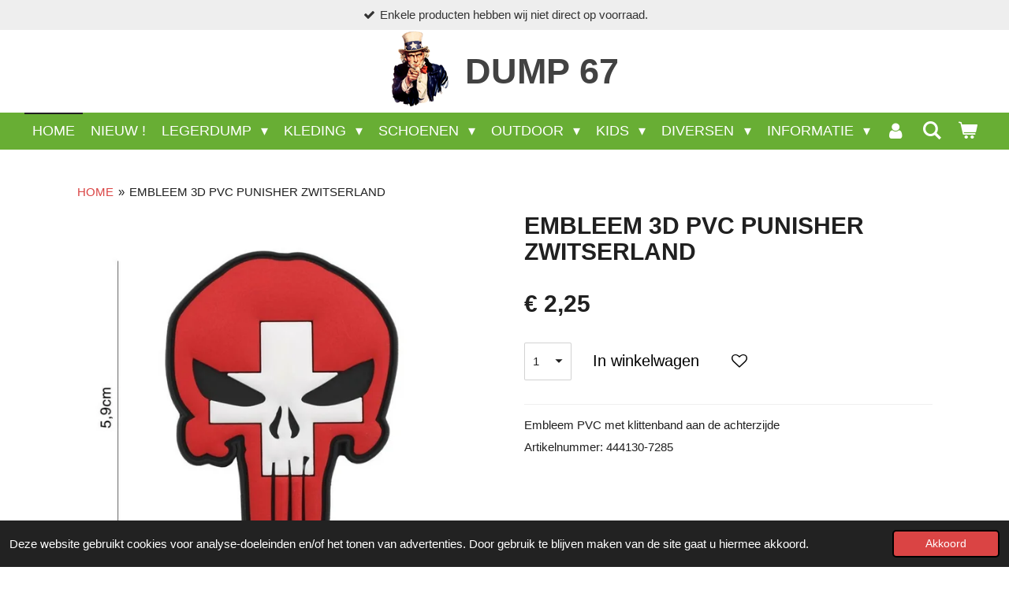

--- FILE ---
content_type: text/html; charset=UTF-8
request_url: https://www.dump67.nl/product/3427283/embleem-3d-pvc-punisher-zwitserland
body_size: 13525
content:
<!DOCTYPE html>
<html lang="nl">
    <head>
        <meta http-equiv="Content-Type" content="text/html; charset=utf-8">
        <meta name="viewport" content="width=device-width, initial-scale=1.0, maximum-scale=5.0">
        <meta http-equiv="X-UA-Compatible" content="IE=edge">
        <link rel="canonical" href="https://www.dump67.nl/product/3427283/embleem-3d-pvc-punisher-zwitserland">
        <meta property="og:title" content="EMBLEEM 3D PVC PUNISHER ZWITSERLAND | Dump 67">
        <meta property="og:url" content="https://www.dump67.nl/product/3427283/embleem-3d-pvc-punisher-zwitserland">
        <base href="https://www.dump67.nl/">
        <meta name="description" property="og:description" content="Embleem PVC met klittenband aan de achterzijde
Artikelnummer: 444130-7285">
                <script nonce="2a81b2dc8c74006c624ba80e2fd552d2">
            
            window.JOUWWEB = window.JOUWWEB || {};
            window.JOUWWEB.application = window.JOUWWEB.application || {};
            window.JOUWWEB.application = {"backends":[{"domain":"jouwweb.nl","freeDomain":"jouwweb.site"},{"domain":"webador.com","freeDomain":"webadorsite.com"},{"domain":"webador.de","freeDomain":"webadorsite.com"},{"domain":"webador.fr","freeDomain":"webadorsite.com"},{"domain":"webador.es","freeDomain":"webadorsite.com"},{"domain":"webador.it","freeDomain":"webadorsite.com"},{"domain":"jouwweb.be","freeDomain":"jouwweb.site"},{"domain":"webador.ie","freeDomain":"webadorsite.com"},{"domain":"webador.co.uk","freeDomain":"webadorsite.com"},{"domain":"webador.at","freeDomain":"webadorsite.com"},{"domain":"webador.be","freeDomain":"webadorsite.com"},{"domain":"webador.ch","freeDomain":"webadorsite.com"},{"domain":"webador.ch","freeDomain":"webadorsite.com"},{"domain":"webador.mx","freeDomain":"webadorsite.com"},{"domain":"webador.com","freeDomain":"webadorsite.com"},{"domain":"webador.dk","freeDomain":"webadorsite.com"},{"domain":"webador.se","freeDomain":"webadorsite.com"},{"domain":"webador.no","freeDomain":"webadorsite.com"},{"domain":"webador.fi","freeDomain":"webadorsite.com"},{"domain":"webador.ca","freeDomain":"webadorsite.com"},{"domain":"webador.ca","freeDomain":"webadorsite.com"},{"domain":"webador.pl","freeDomain":"webadorsite.com"},{"domain":"webador.com.au","freeDomain":"webadorsite.com"},{"domain":"webador.nz","freeDomain":"webadorsite.com"}],"editorLocale":"nl-NL","editorTimezone":"Europe\/Amsterdam","editorLanguage":"nl","analytics4TrackingId":"G-E6PZPGE4QM","analyticsDimensions":[],"backendDomain":"www.jouwweb.nl","backendShortDomain":"jouwweb.nl","backendKey":"jouwweb-nl","freeWebsiteDomain":"jouwweb.site","noSsl":false,"build":{"reference":"b2679ba"},"linkHostnames":["www.jouwweb.nl","www.webador.com","www.webador.de","www.webador.fr","www.webador.es","www.webador.it","www.jouwweb.be","www.webador.ie","www.webador.co.uk","www.webador.at","www.webador.be","www.webador.ch","fr.webador.ch","www.webador.mx","es.webador.com","www.webador.dk","www.webador.se","www.webador.no","www.webador.fi","www.webador.ca","fr.webador.ca","www.webador.pl","www.webador.com.au","www.webador.nz"],"assetsUrl":"https:\/\/assets.jwwb.nl","loginUrl":"https:\/\/www.jouwweb.nl\/inloggen","publishUrl":"https:\/\/www.jouwweb.nl\/v2\/website\/1074520\/publish-proxy","adminUserOrIp":false,"pricing":{"plans":{"lite":{"amount":"700","currency":"EUR"},"pro":{"amount":"1200","currency":"EUR"},"business":{"amount":"2400","currency":"EUR"}},"yearlyDiscount":{"price":{"amount":"0","currency":"EUR"},"ratio":0,"percent":"0%","discountPrice":{"amount":"0","currency":"EUR"},"termPricePerMonth":{"amount":"0","currency":"EUR"},"termPricePerYear":{"amount":"0","currency":"EUR"}}},"hcUrl":{"add-product-variants":"https:\/\/help.jouwweb.nl\/hc\/nl\/articles\/28594307773201","basic-vs-advanced-shipping":"https:\/\/help.jouwweb.nl\/hc\/nl\/articles\/28594268794257","html-in-head":"https:\/\/help.jouwweb.nl\/hc\/nl\/articles\/28594336422545","link-domain-name":"https:\/\/help.jouwweb.nl\/hc\/nl\/articles\/28594325307409","optimize-for-mobile":"https:\/\/help.jouwweb.nl\/hc\/nl\/articles\/28594312927121","seo":"https:\/\/help.jouwweb.nl\/hc\/nl\/sections\/28507243966737","transfer-domain-name":"https:\/\/help.jouwweb.nl\/hc\/nl\/articles\/28594325232657","website-not-secure":"https:\/\/help.jouwweb.nl\/hc\/nl\/articles\/28594252935825"}};
            window.JOUWWEB.brand = {"type":"jouwweb","name":"JouwWeb","domain":"JouwWeb.nl","supportEmail":"support@jouwweb.nl"};
                    
                window.JOUWWEB = window.JOUWWEB || {};
                window.JOUWWEB.websiteRendering = {"locale":"nl-NL","timezone":"Europe\/Amsterdam","routes":{"api\/upload\/product-field":"\/_api\/upload\/product-field","checkout\/cart":"\/winkelwagen","payment":"\/bestelling-afronden\/:publicOrderId","payment\/forward":"\/bestelling-afronden\/:publicOrderId\/forward","public-order":"\/bestelling\/:publicOrderId","checkout\/authorize":"\/winkelwagen\/authorize\/:gateway","wishlist":"\/verlanglijst"}};
                                                    window.JOUWWEB.website = {"id":1074520,"locale":"nl-NL","enabled":true,"title":"Dump 67","hasTitle":true,"roleOfLoggedInUser":null,"ownerLocale":"nl-NL","plan":"business","freeWebsiteDomain":"jouwweb.site","backendKey":"jouwweb-nl","currency":"EUR","defaultLocale":"nl-NL","url":"https:\/\/www.dump67.nl\/","homepageSegmentId":4163457,"category":"webshop","isOffline":false,"isPublished":true,"locales":["nl-NL"],"allowed":{"ads":false,"credits":true,"externalLinks":true,"slideshow":true,"customDefaultSlideshow":true,"hostedAlbums":true,"moderators":true,"mailboxQuota":10,"statisticsVisitors":true,"statisticsDetailed":true,"statisticsMonths":-1,"favicon":true,"password":true,"freeDomains":2,"freeMailAccounts":5,"canUseLanguages":false,"fileUpload":true,"legacyFontSize":false,"webshop":true,"products":-1,"imageText":false,"search":true,"audioUpload":true,"videoUpload":5000,"allowDangerousForms":false,"allowHtmlCode":true,"mobileBar":true,"sidebar":false,"poll":false,"allowCustomForms":true,"allowBusinessListing":true,"allowCustomAnalytics":true,"allowAccountingLink":true,"digitalProducts":true,"sitemapElement":true},"mobileBar":{"enabled":true,"theme":"accent","email":{"active":true,"value":"info@dump67.nl"},"location":{"active":true,"value":"Gorredijksterweg 67B, 8411 KC Jubbega, Nederland"},"phone":{"active":true,"value":"+31516427516"},"whatsapp":{"active":true,"value":"+31621958792"},"social":{"active":true,"network":"facebook","value":"Dump67"}},"webshop":{"enabled":true,"currency":"EUR","taxEnabled":true,"taxInclusive":true,"vatDisclaimerVisible":false,"orderNotice":"<p>Indien u speciale wensen heeft kunt u deze doorgeven via het Opmerkingen-veld in de laatste stap.<\/p>","orderConfirmation":"<p>Hartelijk bedankt voor uw bestelling! U ontvangt zo spoedig mogelijk bericht van ons over de afhandeling van uw bestelling.<\/p>","freeShipping":true,"freeShippingAmount":"50.00","shippingDisclaimerVisible":false,"pickupAllowed":true,"couponAllowed":false,"detailsPageAvailable":true,"socialMediaVisible":false,"termsPage":4215517,"termsPageUrl":"\/informatie\/algemene-voorwaarden","extraTerms":null,"pricingVisible":true,"orderButtonVisible":true,"shippingAdvanced":false,"shippingAdvancedBackEnd":false,"soldOutVisible":true,"backInStockNotificationEnabled":false,"canAddProducts":true,"nextOrderNumber":879,"allowedServicePoints":["postnl"],"sendcloudConfigured":false,"sendcloudFallbackPublicKey":"a3d50033a59b4a598f1d7ce7e72aafdf","taxExemptionAllowed":false,"invoiceComment":null,"emptyCartVisible":true,"minimumOrderPrice":null,"productNumbersEnabled":false,"wishlistEnabled":true,"hideTaxOnCart":false},"isTreatedAsWebshop":true};                            window.JOUWWEB.cart = {"products":[],"coupon":null,"shippingCountryCode":null,"shippingChoice":null,"breakdown":[]};                            window.JOUWWEB.scripts = ["website-rendering\/webshop"];                        window.parent.JOUWWEB.colorPalette = window.JOUWWEB.colorPalette;
        </script>
                <title>EMBLEEM 3D PVC PUNISHER ZWITSERLAND | Dump 67</title>
                                            <link href="https://primary.jwwb.nl/public/w/g/s/temp-izrqkftkepsucghdpvee/touch-icon-iphone.png?bust=1581288892" rel="apple-touch-icon" sizes="60x60">                                                <link href="https://primary.jwwb.nl/public/w/g/s/temp-izrqkftkepsucghdpvee/touch-icon-ipad.png?bust=1581288892" rel="apple-touch-icon" sizes="76x76">                                                <link href="https://primary.jwwb.nl/public/w/g/s/temp-izrqkftkepsucghdpvee/touch-icon-iphone-retina.png?bust=1581288892" rel="apple-touch-icon" sizes="120x120">                                                <link href="https://primary.jwwb.nl/public/w/g/s/temp-izrqkftkepsucghdpvee/touch-icon-ipad-retina.png?bust=1581288892" rel="apple-touch-icon" sizes="152x152">                                                <link href="https://primary.jwwb.nl/public/w/g/s/temp-izrqkftkepsucghdpvee/favicon.png?bust=1581288892" rel="shortcut icon">                                                <link href="https://primary.jwwb.nl/public/w/g/s/temp-izrqkftkepsucghdpvee/favicon.png?bust=1581288892" rel="icon">                                        <meta property="og:image" content="https&#x3A;&#x2F;&#x2F;primary.jwwb.nl&#x2F;public&#x2F;w&#x2F;g&#x2F;s&#x2F;temp-izrqkftkepsucghdpvee&#x2F;wtu4qz&#x2F;444130_7285_99_01.jpg">
                                    <meta name="twitter:card" content="summary_large_image">
                        <meta property="twitter:image" content="https&#x3A;&#x2F;&#x2F;primary.jwwb.nl&#x2F;public&#x2F;w&#x2F;g&#x2F;s&#x2F;temp-izrqkftkepsucghdpvee&#x2F;wtu4qz&#x2F;444130_7285_99_01.jpg">
                                                    <meta name="google-site-verification" content="YQ3d0sgYx4oImF-3BDZQDKsDNzAT1bk4vD2N11IGJaU" />                            <script src="https://www.googletagmanager.com/gtag/js?id=UA-190139844-1" nonce="2a81b2dc8c74006c624ba80e2fd552d2" data-turbo-track="reload" async></script>
<script src="https://plausible.io/js/script.manual.js" nonce="2a81b2dc8c74006c624ba80e2fd552d2" data-turbo-track="reload" defer data-domain="shard20.jouwweb.nl"></script>
<script src="https://assets.jwwb.nl/assets/build/website-rendering/nl-NL.js?bust=af8dcdef13a1895089e9" nonce="2a81b2dc8c74006c624ba80e2fd552d2" data-turbo-track="reload" defer></script>
<script src="https://assets.jwwb.nl/assets/website-rendering/runtime.d9e65c74d3b5e295ad0f.js?bust=5de238b33c4b1a20f3c0" nonce="2a81b2dc8c74006c624ba80e2fd552d2" data-turbo-track="reload" defer></script>
<script src="https://assets.jwwb.nl/assets/website-rendering/103.3d75ec3708e54af67f50.js?bust=cb0aa3c978e146edbd0d" nonce="2a81b2dc8c74006c624ba80e2fd552d2" data-turbo-track="reload" defer></script>
<script src="https://assets.jwwb.nl/assets/website-rendering/main.40321416f4d94550d360.js?bust=e0d0530110ae80de0156" nonce="2a81b2dc8c74006c624ba80e2fd552d2" data-turbo-track="reload" defer></script>
<link rel="preload" href="https://assets.jwwb.nl/assets/website-rendering/styles.f78188d346eb1faf64a5.css?bust=7a6e6f2cb6becdc09bb5" as="style">
<link rel="preload" href="https://assets.jwwb.nl/assets/website-rendering/fonts/icons-website-rendering/font/website-rendering.woff2?bust=bd2797014f9452dadc8e" as="font" crossorigin>
<link rel="stylesheet" type="text/css" href="https://assets.jwwb.nl/assets/website-rendering/styles.f78188d346eb1faf64a5.css?bust=7a6e6f2cb6becdc09bb5" nonce="2a81b2dc8c74006c624ba80e2fd552d2" data-turbo-track="dynamic">
<link rel="preconnect" href="https://assets.jwwb.nl">
<link rel="preconnect" href="https://www.google-analytics.com">
<link rel="stylesheet" type="text/css" href="https://primary.jwwb.nl/public/w/g/s/temp-izrqkftkepsucghdpvee/style.css?bust=1762446799" nonce="2a81b2dc8c74006c624ba80e2fd552d2" data-turbo-track="dynamic">    </head>
    <body
        id="top"
        class="jw-is-no-slideshow jw-header-is-image-text jw-is-segment-product jw-is-frontend jw-is-no-sidebar jw-is-messagebar jw-is-no-touch-device jw-is-no-mobile"
                                    data-jouwweb-page="3427283"
                                                data-jouwweb-segment-id="3427283"
                                                data-jouwweb-segment-type="product"
                                                data-template-threshold="800"
                                                data-template-name="modern"
                            itemscope
        itemtype="https://schema.org/Product"
    >
                                    <meta itemprop="url" content="https://www.dump67.nl/product/3427283/embleem-3d-pvc-punisher-zwitserland">
        <div class="jw-background"></div>
        <div class="jw-body">
            <div class="jw-mobile-menu jw-mobile-is-text js-mobile-menu">
            <button
            type="button"
            class="jw-mobile-menu__button jw-mobile-toggle"
            aria-label="Open / sluit menu"
        >
            <span class="jw-icon-burger"></span>
        </button>
        <div class="jw-mobile-header jw-mobile-header--image-text">
        <a            class="jw-mobile-header-content"
                            href="/"
                        >
                            <img class="jw-mobile-logo jw-mobile-logo--square" src="https://primary.jwwb.nl/public/w/g/s/temp-izrqkftkepsucghdpvee/rd88o5/image-2.png?enable-io=true&amp;enable=upscale&amp;height=70" srcset="https://primary.jwwb.nl/public/w/g/s/temp-izrqkftkepsucghdpvee/rd88o5/image-2.png?enable-io=true&amp;enable=upscale&amp;height=70 1x, https://primary.jwwb.nl/public/w/g/s/temp-izrqkftkepsucghdpvee/rd88o5/image-2.png?enable-io=true&amp;enable=upscale&amp;height=140&amp;quality=70 2x" alt="Dump 67" title="Dump 67">                                        <div class="jw-mobile-text">
                    <span style="display: inline-block; font-size: 30px;"><span style="display: inline-block; font-size: 30px;"><span style="display: inline-block; font-size: 16px;"><span style="display: inline-block; font-size: 30px;"><span style="display: inline-block; font-size: 30px;"> <span style="display: inline-block; font-size: 30px;"><span style="display: inline-block; font-size: 30px;"> <span style="display: inline-block; font-size: 30px;"><span style="display: inline-block; font-size: 30px;"><span style="display: inline-block; font-size: 16px;"><span style="display: inline-block; font-size: 30px;"><span style="font-size: 150%; color: #424242;">DUMP 67 </span></span></span></span></span> </span></span> </span></span></span></span></span>                </div>
                    </a>
    </div>

        <a
        href="/winkelwagen"
        class="jw-mobile-menu__button jw-mobile-header-cart">
        <span class="jw-icon-badge-wrapper">
            <span class="website-rendering-icon-basket"></span>
            <span class="jw-icon-badge hidden"></span>
        </span>
    </a>
    
    </div>
    <div class="jw-mobile-menu-search jw-mobile-menu-search--hidden">
        <form
            action="/zoeken"
            method="get"
            class="jw-mobile-menu-search__box"
        >
            <input
                type="text"
                name="q"
                value=""
                placeholder="Zoeken..."
                class="jw-mobile-menu-search__input"
            >
            <button type="submit" class="jw-btn jw-btn--style-flat jw-mobile-menu-search__button">
                <span class="website-rendering-icon-search"></span>
            </button>
            <button type="button" class="jw-btn jw-btn--style-flat jw-mobile-menu-search__button js-cancel-search">
                <span class="website-rendering-icon-cancel"></span>
            </button>
        </form>
    </div>
            <div class="message-bar message-bar--light"><div class="message-bar__container"><ul class="message-bar-usps"><li class="message-bar-usps__item"><i class="website-rendering-icon-ok"></i><span>Enkele producten hebben wij niet direct op voorraad.</span></li><li class="message-bar-usps__item"><i class="website-rendering-icon-ok"></i><span>Veel wel aanwezige producten staan niet op deze site.</span></li><li class="message-bar-usps__item"><i class="website-rendering-icon-ok"></i><span>Bezoek ons aan de Gorredijksterweg 67B  te Jubbega.</span></li><li class="message-bar-usps__item"><i class="website-rendering-icon-ok"></i><span>Geopend van dinsdag t/m vrijdag 10.00 tot 18.00 en zaterdag 10.00 tot 17.00.</span></li></ul></div></div><header class="header-wrap js-topbar-content-container">
    <div class="header-wrap__inner">
        <div class="jw-header-logo">
            <div
    id="jw-header-image-container"
    class="jw-header jw-header-image jw-header-image-toggle"
    style="flex-basis: 74px; max-width: 74px; flex-shrink: 1;"
>
            <a href="/">
        <img id="jw-header-image" data-image-id="107942105" srcset="https://primary.jwwb.nl/public/w/g/s/temp-izrqkftkepsucghdpvee/rd88o5/image-2.png?enable-io=true&amp;width=74 74w, https://primary.jwwb.nl/public/w/g/s/temp-izrqkftkepsucghdpvee/rd88o5/image-2.png?enable-io=true&amp;width=148 148w" class="jw-header-image" title="Dump 67" style="max-height: 100px;" sizes="74px" width="74" height="99" intrinsicsize="74.00 x 99.00" alt="Dump 67">                </a>
    </div>
        <div
    class="jw-header jw-header-title-container jw-header-text jw-header-text-toggle"
    data-stylable="false"
>
    <a        id="jw-header-title"
        class="jw-header-title"
                    href="/"
            >
        <span style="display: inline-block; font-size: 30px;"><span style="display: inline-block; font-size: 30px;"><span style="display: inline-block; font-size: 16px;"><span style="display: inline-block; font-size: 30px;"><span style="display: inline-block; font-size: 30px;"> <span style="display: inline-block; font-size: 30px;"><span style="display: inline-block; font-size: 30px;"> <span style="display: inline-block; font-size: 30px;"><span style="display: inline-block; font-size: 30px;"><span style="display: inline-block; font-size: 16px;"><span style="display: inline-block; font-size: 30px;"><span style="font-size: 150%; color: #424242;">DUMP 67 </span></span></span></span></span> </span></span> </span></span></span></span></span>    </a>
</div>
</div>
    </div>
</header>
<script nonce="2a81b2dc8c74006c624ba80e2fd552d2">
    JOUWWEB.templateConfig = {
        header: {
            selector: '.header-wrap',
            mobileSelector: '.jw-mobile-menu',
            updatePusher: function (headerHeight) {
                var $sliderStyle = $('#sliderStyle');

                if ($sliderStyle.length === 0) {
                    $sliderStyle = $('<style />')
                        .attr('id', 'sliderStyle')
                        .appendTo(document.body);
                }

                $sliderStyle.html('.jw-slideshow-slide-content { padding-top: ' + headerHeight + 'px; padding-bottom: ' + (headerHeight * (2/3)) + 'px; } .bx-controls-direction { margin-top: ' + (headerHeight * (1/6)) + 'px; }');

                // make sure slider also gets correct height (because of the added padding)
                $('.jw-slideshow-slide[aria-hidden=false]').each(function (index) {
                    var $this = $(this);
                    headerHeight = $this.outerHeight() > headerHeight ? $this.outerHeight() : headerHeight;
                    $this.closest('.bx-viewport').css({
                        height: headerHeight + 'px',
                    });
                });

                // If a page has a message-bar, offset the mobile nav.
                const $messageBar = $('.message-bar');
                if ($messageBar.length > 0) {
                    // Only apply to .js-mobile-menu if there is a slideshow
                    $(`.jw-is-slideshow .js-mobile-menu, .jw-menu-clone`).css('top', $messageBar.outerHeight());
                }
            },
        },
        mainContentOffset: function () {
            return $('.main-content').offset().top - ($('body').hasClass('jw-menu-is-mobile') ? 0 : 60);
        },
    };
</script>
<nav class="jw-menu-copy">
    <ul
    id="jw-menu"
    class="jw-menu jw-menu-horizontal"
            >
            <li
    class="jw-menu-item jw-menu-is-active"
>
        <a        class="jw-menu-link js-active-menu-item"
        href="/"                                            data-page-link-id="4163457"
                            >
                <span class="">
            HOME        </span>
            </a>
                </li>
            <li
    class="jw-menu-item"
>
        <a        class="jw-menu-link"
        href="/nieuw"                                            data-page-link-id="6817688"
                            >
                <span class="">
            NIEUW !        </span>
            </a>
                </li>
            <li
    class="jw-menu-item jw-menu-has-submenu"
>
        <a        class="jw-menu-link"
        href="/legerdump"                                            data-page-link-id="4966311"
                            >
                <span class="">
            LEGERDUMP        </span>
                    <span class="jw-arrow jw-arrow-toplevel"></span>
            </a>
                    <ul
            class="jw-submenu"
                    >
                            <li
    class="jw-menu-item"
>
        <a        class="jw-menu-link"
        href="/legerdump/kleding-bivak-1"                                            data-page-link-id="4996837"
                            >
                <span class="">
            KLEDING / BIVAK        </span>
            </a>
                </li>
                            <li
    class="jw-menu-item"
>
        <a        class="jw-menu-link"
        href="/legerdump/kisten-hout-metaal"                                            data-page-link-id="4997033"
                            >
                <span class="">
            KISTEN HOUT / METAAL        </span>
            </a>
                </li>
                            <li
    class="jw-menu-item"
>
        <a        class="jw-menu-link"
        href="/legerdump/overige-2"                                            data-page-link-id="4997009"
                            >
                <span class="">
            OVERIGE        </span>
            </a>
                </li>
                    </ul>
        </li>
            <li
    class="jw-menu-item jw-menu-has-submenu"
>
        <a        class="jw-menu-link"
        href="/kleding-1"                                            data-page-link-id="4177796"
                            >
                <span class="">
            KLEDING        </span>
                    <span class="jw-arrow jw-arrow-toplevel"></span>
            </a>
                    <ul
            class="jw-submenu"
                    >
                            <li
    class="jw-menu-item"
>
        <a        class="jw-menu-link"
        href="/kleding-1/jassen-vesten"                                            data-page-link-id="4220917"
                            >
                <span class="">
            JASSEN / VESTEN        </span>
            </a>
                </li>
                            <li
    class="jw-menu-item"
>
        <a        class="jw-menu-link"
        href="/kleding-1/broeken"                                            data-page-link-id="4220920"
                            >
                <span class="">
            BROEKEN        </span>
            </a>
                </li>
                            <li
    class="jw-menu-item"
>
        <a        class="jw-menu-link"
        href="/kleding-1/truien-blouses"                                            data-page-link-id="4220925"
                            >
                <span class="">
            TRUIEN / BLOUSES        </span>
            </a>
                </li>
                            <li
    class="jw-menu-item"
>
        <a        class="jw-menu-link"
        href="/kleding-1/shirts"                                            data-page-link-id="4220926"
                            >
                <span class="">
            SHIRTS        </span>
            </a>
                </li>
                            <li
    class="jw-menu-item"
>
        <a        class="jw-menu-link"
        href="/kleding-1/baseball-caps"                                            data-page-link-id="4226694"
                            >
                <span class="">
            BASEBALL CAPS        </span>
            </a>
                </li>
                            <li
    class="jw-menu-item"
>
        <a        class="jw-menu-link"
        href="/kleding-1/hoeden-mutsen-handschoenen"                                            data-page-link-id="4263852"
                            >
                <span class="">
            HOEDEN / MUTSEN / HANDSCHOENEN        </span>
            </a>
                </li>
                            <li
    class="jw-menu-item"
>
        <a        class="jw-menu-link"
        href="/kleding-1/kledingaccessoires"                                            data-page-link-id="4220932"
                            >
                <span class="">
            KLEDINGACCESSOIRES        </span>
            </a>
                </li>
                            <li
    class="jw-menu-item"
>
        <a        class="jw-menu-link"
        href="/kleding-1/regenkleding"                                            data-page-link-id="4226685"
                            >
                <span class="">
            REGENKLEDING        </span>
            </a>
                </li>
                    </ul>
        </li>
            <li
    class="jw-menu-item jw-menu-has-submenu"
>
        <a        class="jw-menu-link"
        href="/schoenen"                                            data-page-link-id="4177793"
                            >
                <span class="">
            SCHOENEN        </span>
                    <span class="jw-arrow jw-arrow-toplevel"></span>
            </a>
                    <ul
            class="jw-submenu"
                    >
                            <li
    class="jw-menu-item"
>
        <a        class="jw-menu-link"
        href="/schoenen/schoenen-laarzen"                                            data-page-link-id="4220950"
                            >
                <span class="">
            SCHOENEN / LAARZEN        </span>
            </a>
                </li>
                            <li
    class="jw-menu-item"
>
        <a        class="jw-menu-link"
        href="/schoenen/sokken"                                            data-page-link-id="4215304"
                            >
                <span class="">
            SOKKEN        </span>
            </a>
                </li>
                            <li
    class="jw-menu-item"
>
        <a        class="jw-menu-link"
        href="/schoenen/accessoires"                                            data-page-link-id="4215277"
                            >
                <span class="">
            ACCESSOIRES        </span>
            </a>
                </li>
                    </ul>
        </li>
            <li
    class="jw-menu-item jw-menu-has-submenu"
>
        <a        class="jw-menu-link"
        href="/outdoor"                                            data-page-link-id="4177805"
                            >
                <span class="">
            OUTDOOR        </span>
                    <span class="jw-arrow jw-arrow-toplevel"></span>
            </a>
                    <ul
            class="jw-submenu"
                    >
                            <li
    class="jw-menu-item"
>
        <a        class="jw-menu-link"
        href="/outdoor/tassen-rugzakken"                                            data-page-link-id="4226845"
                            >
                <span class="">
            TASSEN / RUGZAKKEN        </span>
            </a>
                </li>
                            <li
    class="jw-menu-item"
>
        <a        class="jw-menu-link"
        href="/outdoor/messen"                                            data-page-link-id="4268966"
                            >
                <span class="">
            MESSEN        </span>
            </a>
                </li>
                            <li
    class="jw-menu-item jw-menu-has-submenu"
>
        <a        class="jw-menu-link"
        href="/outdoor/kamperen-survival"                                            data-page-link-id="4226683"
                            >
                <span class="">
            KAMPEREN / SURVIVAL        </span>
                    <span class="jw-arrow"></span>
            </a>
                    <ul
            class="jw-submenu"
                    >
                            <li
    class="jw-menu-item"
>
        <a        class="jw-menu-link"
        href="/outdoor/kamperen-survival/koken-eten-drinken"                                            data-page-link-id="8341872"
                            >
                <span class="">
            KOKEN / ETEN / DRINKEN        </span>
            </a>
                </li>
                    </ul>
        </li>
                            <li
    class="jw-menu-item"
>
        <a        class="jw-menu-link"
        href="/outdoor/rook-fakkels"                                            data-page-link-id="10118959"
                            >
                <span class="">
            (ROOK)FAKKELS        </span>
            </a>
                </li>
                            <li
    class="jw-menu-item"
>
        <a        class="jw-menu-link"
        href="/outdoor/zaklampen"                                            data-page-link-id="6532388"
                            >
                <span class="">
            ZAKLAMPEN        </span>
            </a>
                </li>
                            <li
    class="jw-menu-item"
>
        <a        class="jw-menu-link"
        href="/outdoor/camera-s-verrekijkers"                                            data-page-link-id="7080746"
                            >
                <span class="">
            CAMERA&#039;S / VERREKIJKERS        </span>
            </a>
                </li>
                            <li
    class="jw-menu-item jw-menu-has-submenu"
>
        <a        class="jw-menu-link"
        href="/outdoor/airsoft"                                            data-page-link-id="4177812"
                            >
                <span class="">
            AIRSOFT        </span>
                    <span class="jw-arrow"></span>
            </a>
                    <ul
            class="jw-submenu"
                    >
                            <li
    class="jw-menu-item"
>
        <a        class="jw-menu-link"
        href="/outdoor/airsoft/bb-s-gas-spray"                                            data-page-link-id="4226807"
                            >
                <span class="">
            BB&#039;S / GAS / SPRAY        </span>
            </a>
                </li>
                            <li
    class="jw-menu-item"
>
        <a        class="jw-menu-link"
        href="/outdoor/airsoft/tactical-gear"                                            data-page-link-id="4226789"
                            >
                <span class="">
            TACTICAL GEAR        </span>
            </a>
                </li>
                            <li
    class="jw-menu-item"
>
        <a        class="jw-menu-link"
        href="/outdoor/airsoft/camouflage"                                            data-page-link-id="4226795"
                            >
                <span class="">
            CAMOUFLAGE        </span>
            </a>
                </li>
                            <li
    class="jw-menu-item"
>
        <a        class="jw-menu-link"
        href="/outdoor/airsoft/uitrusting-accessoires"                                            data-page-link-id="4982666"
                            >
                <span class="">
            UITRUSTING / ACCESSOIRES        </span>
            </a>
                </li>
                            <li
    class="jw-menu-item"
>
        <a        class="jw-menu-link"
        href="/outdoor/airsoft/molle-pouches"                                            data-page-link-id="7000071"
                            >
                <span class="">
            MOLLE / POUCHES        </span>
            </a>
                </li>
                            <li
    class="jw-menu-item"
>
        <a        class="jw-menu-link"
        href="/outdoor/airsoft/swiss-eye"                                            data-page-link-id="4226833"
                            >
                <span class="">
            SWISS EYE        </span>
            </a>
                </li>
                            <li
    class="jw-menu-item"
>
        <a        class="jw-menu-link"
        href="/outdoor/airsoft/bolle-tactical-brillen"                                            data-page-link-id="4226841"
                            >
                <span class="">
            BOLLÉ TACTICAL BRILLEN        </span>
            </a>
                </li>
                    </ul>
        </li>
                    </ul>
        </li>
            <li
    class="jw-menu-item jw-menu-has-submenu"
>
        <a        class="jw-menu-link"
        href="/kids"                                            data-page-link-id="4177829"
                            >
                <span class="">
            KIDS        </span>
                    <span class="jw-arrow jw-arrow-toplevel"></span>
            </a>
                    <ul
            class="jw-submenu"
                    >
                            <li
    class="jw-menu-item"
>
        <a        class="jw-menu-link"
        href="/kids/kleding"                                            data-page-link-id="4226755"
                            >
                <span class="">
            KLEDING        </span>
            </a>
                </li>
                            <li
    class="jw-menu-item"
>
        <a        class="jw-menu-link"
        href="/kids/speelgoed"                                            data-page-link-id="4226757"
                            >
                <span class="">
            SPEELGOED        </span>
            </a>
                </li>
                            <li
    class="jw-menu-item"
>
        <a        class="jw-menu-link"
        href="/kids/sluban-bouwsets"                                            data-page-link-id="4226784"
                            >
                <span class="">
            SLUBAN BOUWSETS        </span>
            </a>
                </li>
                    </ul>
        </li>
            <li
    class="jw-menu-item jw-menu-has-submenu"
>
        <a        class="jw-menu-link"
        href="/diversen"                                            data-page-link-id="4177838"
                            >
                <span class="">
            DIVERSEN        </span>
                    <span class="jw-arrow jw-arrow-toplevel"></span>
            </a>
                    <ul
            class="jw-submenu"
                    >
                            <li
    class="jw-menu-item"
>
        <a        class="jw-menu-link"
        href="/diversen/beveiliging"                                            data-page-link-id="4995494"
                            >
                <span class="">
            BEVEILIGING        </span>
            </a>
                </li>
                            <li
    class="jw-menu-item"
>
        <a        class="jw-menu-link"
        href="/diversen/leuke-gadgets"                                            data-page-link-id="6089394"
                            >
                <span class="">
            LEUKE GADGETS        </span>
            </a>
                </li>
                            <li
    class="jw-menu-item"
>
        <a        class="jw-menu-link"
        href="/diversen/voer-regentonnen"                                            data-page-link-id="5019299"
                            >
                <span class="">
            VOER- / REGENTONNEN        </span>
            </a>
                </li>
                            <li
    class="jw-menu-item"
>
        <a        class="jw-menu-link"
        href="/diversen/emblemen-stof"                                            data-page-link-id="4226747"
                            >
                <span class="">
            EMBLEMEN STOF        </span>
            </a>
                </li>
                            <li
    class="jw-menu-item"
>
        <a        class="jw-menu-link"
        href="/diversen/emblemen-pvc"                                            data-page-link-id="6941148"
                            >
                <span class="">
            EMBLEMEN PVC        </span>
            </a>
                </li>
                            <li
    class="jw-menu-item"
>
        <a        class="jw-menu-link"
        href="/diversen/emblemen-metaal"                                            data-page-link-id="6941147"
                            >
                <span class="">
            EMBLEMEN METAAL        </span>
            </a>
                </li>
                            <li
    class="jw-menu-item"
>
        <a        class="jw-menu-link"
        href="/diversen/camouflagenetten"                                            data-page-link-id="4982508"
                            >
                <span class="">
            CAMOUFLAGENETTEN        </span>
            </a>
                </li>
                            <li
    class="jw-menu-item"
>
        <a        class="jw-menu-link"
        href="/diversen/legerverf"                                            data-page-link-id="4268964"
                            >
                <span class="">
            LEGERVERF        </span>
            </a>
                </li>
                            <li
    class="jw-menu-item"
>
        <a        class="jw-menu-link"
        href="/diversen/vlaggen"                                            data-page-link-id="4226815"
                            >
                <span class="">
            VLAGGEN        </span>
            </a>
                </li>
                            <li
    class="jw-menu-item"
>
        <a        class="jw-menu-link"
        href="/diversen/overige"                                            data-page-link-id="5456430"
                            >
                <span class="">
            OVERIGE        </span>
            </a>
                </li>
                    </ul>
        </li>
            <li
    class="jw-menu-item jw-menu-has-submenu"
>
        <a        class="jw-menu-link"
        href="/informatie"                                            data-page-link-id="4177861"
                            >
                <span class="">
            INFORMATIE        </span>
                    <span class="jw-arrow jw-arrow-toplevel"></span>
            </a>
                    <ul
            class="jw-submenu"
                    >
                            <li
    class="jw-menu-item"
>
        <a        class="jw-menu-link"
        href="/informatie/over-ons"                                            data-page-link-id="4215500"
                            >
                <span class="">
            OVER ONS        </span>
            </a>
                </li>
                            <li
    class="jw-menu-item"
>
        <a        class="jw-menu-link"
        href="/informatie/klantenservice-en-bestelinformatie"                                            data-page-link-id="4215502"
                            >
                <span class="">
            KLANTENSERVICE EN BESTELINFORMATIE        </span>
            </a>
                </li>
                            <li
    class="jw-menu-item"
>
        <a        class="jw-menu-link"
        href="/informatie/algemene-voorwaarden"                                            data-page-link-id="4215517"
                            >
                <span class="">
            ALGEMENE VOORWAARDEN        </span>
            </a>
                </li>
                            <li
    class="jw-menu-item"
>
        <a        class="jw-menu-link"
        href="/informatie/privacy-policy"                                            data-page-link-id="4215520"
                            >
                <span class="">
            PRIVACY POLICY        </span>
            </a>
                </li>
                            <li
    class="jw-menu-item"
>
        <a        class="jw-menu-link"
        href="/informatie/contact"                                            data-page-link-id="4226885"
                            >
                <span class="">
            CONTACT        </span>
            </a>
                </li>
                    </ul>
        </li>
            <li
    class="jw-menu-item"
>
        <a        class="jw-menu-link jw-menu-link--icon"
        href="/account"                                                            title="Account"
            >
                                <span class="website-rendering-icon-user"></span>
                            <span class="hidden-desktop-horizontal-menu">
            Account        </span>
            </a>
                </li>
            <li
    class="jw-menu-item jw-menu-search-item"
>
        <button        class="jw-menu-link jw-menu-link--icon jw-text-button"
                                                                    title="Zoeken"
            >
                                <span class="website-rendering-icon-search"></span>
                            <span class="hidden-desktop-horizontal-menu">
            Zoeken        </span>
            </button>
                
            <div class="jw-popover-container jw-popover-container--inline is-hidden">
                <div class="jw-popover-backdrop"></div>
                <div class="jw-popover">
                    <div class="jw-popover__arrow"></div>
                    <div class="jw-popover__content jw-section-white">
                        <form  class="jw-search" action="/zoeken" method="get">
                            
                            <input class="jw-search__input" type="text" name="q" value="" placeholder="Zoeken..." >
                            <button class="jw-search__submit" type="submit">
                                <span class="website-rendering-icon-search"></span>
                            </button>
                        </form>
                    </div>
                </div>
            </div>
                        </li>
            <li
    class="jw-menu-item jw-menu-wishlist-item js-menu-wishlist-item jw-menu-wishlist-item--hidden"
>
        <a        class="jw-menu-link jw-menu-link--icon"
        href="/verlanglijst"                                                            title="Verlanglijst"
            >
                                    <span class="jw-icon-badge-wrapper">
                        <span class="website-rendering-icon-heart"></span>
                                            <span class="jw-icon-badge hidden">
                    0                </span>
                            <span class="hidden-desktop-horizontal-menu">
            Verlanglijst        </span>
            </a>
                </li>
            <li
    class="jw-menu-item js-menu-cart-item "
>
        <a        class="jw-menu-link jw-menu-link--icon"
        href="/winkelwagen"                                                            title="Winkelwagen"
            >
                                    <span class="jw-icon-badge-wrapper">
                        <span class="website-rendering-icon-basket"></span>
                                            <span class="jw-icon-badge hidden">
                    0                </span>
                            <span class="hidden-desktop-horizontal-menu">
            Winkelwagen        </span>
            </a>
                </li>
    
    </ul>

    <script nonce="2a81b2dc8c74006c624ba80e2fd552d2" id="jw-mobile-menu-template" type="text/template">
        <ul id="jw-menu" class="jw-menu jw-menu-horizontal jw-menu-spacing--mobile-bar">
                            <li
    class="jw-menu-item jw-menu-search-item"
>
                
                 <li class="jw-menu-item jw-mobile-menu-search-item">
                    <form class="jw-search" action="/zoeken" method="get">
                        <input class="jw-search__input" type="text" name="q" value="" placeholder="Zoeken...">
                        <button class="jw-search__submit" type="submit">
                            <span class="website-rendering-icon-search"></span>
                        </button>
                    </form>
                </li>
                        </li>
                            <li
    class="jw-menu-item jw-menu-is-active"
>
        <a        class="jw-menu-link js-active-menu-item"
        href="/"                                            data-page-link-id="4163457"
                            >
                <span class="">
            HOME        </span>
            </a>
                </li>
                            <li
    class="jw-menu-item"
>
        <a        class="jw-menu-link"
        href="/nieuw"                                            data-page-link-id="6817688"
                            >
                <span class="">
            NIEUW !        </span>
            </a>
                </li>
                            <li
    class="jw-menu-item jw-menu-has-submenu"
>
        <a        class="jw-menu-link"
        href="/legerdump"                                            data-page-link-id="4966311"
                            >
                <span class="">
            LEGERDUMP        </span>
                    <span class="jw-arrow jw-arrow-toplevel"></span>
            </a>
                    <ul
            class="jw-submenu"
                    >
                            <li
    class="jw-menu-item"
>
        <a        class="jw-menu-link"
        href="/legerdump/kleding-bivak-1"                                            data-page-link-id="4996837"
                            >
                <span class="">
            KLEDING / BIVAK        </span>
            </a>
                </li>
                            <li
    class="jw-menu-item"
>
        <a        class="jw-menu-link"
        href="/legerdump/kisten-hout-metaal"                                            data-page-link-id="4997033"
                            >
                <span class="">
            KISTEN HOUT / METAAL        </span>
            </a>
                </li>
                            <li
    class="jw-menu-item"
>
        <a        class="jw-menu-link"
        href="/legerdump/overige-2"                                            data-page-link-id="4997009"
                            >
                <span class="">
            OVERIGE        </span>
            </a>
                </li>
                    </ul>
        </li>
                            <li
    class="jw-menu-item jw-menu-has-submenu"
>
        <a        class="jw-menu-link"
        href="/kleding-1"                                            data-page-link-id="4177796"
                            >
                <span class="">
            KLEDING        </span>
                    <span class="jw-arrow jw-arrow-toplevel"></span>
            </a>
                    <ul
            class="jw-submenu"
                    >
                            <li
    class="jw-menu-item"
>
        <a        class="jw-menu-link"
        href="/kleding-1/jassen-vesten"                                            data-page-link-id="4220917"
                            >
                <span class="">
            JASSEN / VESTEN        </span>
            </a>
                </li>
                            <li
    class="jw-menu-item"
>
        <a        class="jw-menu-link"
        href="/kleding-1/broeken"                                            data-page-link-id="4220920"
                            >
                <span class="">
            BROEKEN        </span>
            </a>
                </li>
                            <li
    class="jw-menu-item"
>
        <a        class="jw-menu-link"
        href="/kleding-1/truien-blouses"                                            data-page-link-id="4220925"
                            >
                <span class="">
            TRUIEN / BLOUSES        </span>
            </a>
                </li>
                            <li
    class="jw-menu-item"
>
        <a        class="jw-menu-link"
        href="/kleding-1/shirts"                                            data-page-link-id="4220926"
                            >
                <span class="">
            SHIRTS        </span>
            </a>
                </li>
                            <li
    class="jw-menu-item"
>
        <a        class="jw-menu-link"
        href="/kleding-1/baseball-caps"                                            data-page-link-id="4226694"
                            >
                <span class="">
            BASEBALL CAPS        </span>
            </a>
                </li>
                            <li
    class="jw-menu-item"
>
        <a        class="jw-menu-link"
        href="/kleding-1/hoeden-mutsen-handschoenen"                                            data-page-link-id="4263852"
                            >
                <span class="">
            HOEDEN / MUTSEN / HANDSCHOENEN        </span>
            </a>
                </li>
                            <li
    class="jw-menu-item"
>
        <a        class="jw-menu-link"
        href="/kleding-1/kledingaccessoires"                                            data-page-link-id="4220932"
                            >
                <span class="">
            KLEDINGACCESSOIRES        </span>
            </a>
                </li>
                            <li
    class="jw-menu-item"
>
        <a        class="jw-menu-link"
        href="/kleding-1/regenkleding"                                            data-page-link-id="4226685"
                            >
                <span class="">
            REGENKLEDING        </span>
            </a>
                </li>
                    </ul>
        </li>
                            <li
    class="jw-menu-item jw-menu-has-submenu"
>
        <a        class="jw-menu-link"
        href="/schoenen"                                            data-page-link-id="4177793"
                            >
                <span class="">
            SCHOENEN        </span>
                    <span class="jw-arrow jw-arrow-toplevel"></span>
            </a>
                    <ul
            class="jw-submenu"
                    >
                            <li
    class="jw-menu-item"
>
        <a        class="jw-menu-link"
        href="/schoenen/schoenen-laarzen"                                            data-page-link-id="4220950"
                            >
                <span class="">
            SCHOENEN / LAARZEN        </span>
            </a>
                </li>
                            <li
    class="jw-menu-item"
>
        <a        class="jw-menu-link"
        href="/schoenen/sokken"                                            data-page-link-id="4215304"
                            >
                <span class="">
            SOKKEN        </span>
            </a>
                </li>
                            <li
    class="jw-menu-item"
>
        <a        class="jw-menu-link"
        href="/schoenen/accessoires"                                            data-page-link-id="4215277"
                            >
                <span class="">
            ACCESSOIRES        </span>
            </a>
                </li>
                    </ul>
        </li>
                            <li
    class="jw-menu-item jw-menu-has-submenu"
>
        <a        class="jw-menu-link"
        href="/outdoor"                                            data-page-link-id="4177805"
                            >
                <span class="">
            OUTDOOR        </span>
                    <span class="jw-arrow jw-arrow-toplevel"></span>
            </a>
                    <ul
            class="jw-submenu"
                    >
                            <li
    class="jw-menu-item"
>
        <a        class="jw-menu-link"
        href="/outdoor/tassen-rugzakken"                                            data-page-link-id="4226845"
                            >
                <span class="">
            TASSEN / RUGZAKKEN        </span>
            </a>
                </li>
                            <li
    class="jw-menu-item"
>
        <a        class="jw-menu-link"
        href="/outdoor/messen"                                            data-page-link-id="4268966"
                            >
                <span class="">
            MESSEN        </span>
            </a>
                </li>
                            <li
    class="jw-menu-item jw-menu-has-submenu"
>
        <a        class="jw-menu-link"
        href="/outdoor/kamperen-survival"                                            data-page-link-id="4226683"
                            >
                <span class="">
            KAMPEREN / SURVIVAL        </span>
                    <span class="jw-arrow"></span>
            </a>
                    <ul
            class="jw-submenu"
                    >
                            <li
    class="jw-menu-item"
>
        <a        class="jw-menu-link"
        href="/outdoor/kamperen-survival/koken-eten-drinken"                                            data-page-link-id="8341872"
                            >
                <span class="">
            KOKEN / ETEN / DRINKEN        </span>
            </a>
                </li>
                    </ul>
        </li>
                            <li
    class="jw-menu-item"
>
        <a        class="jw-menu-link"
        href="/outdoor/rook-fakkels"                                            data-page-link-id="10118959"
                            >
                <span class="">
            (ROOK)FAKKELS        </span>
            </a>
                </li>
                            <li
    class="jw-menu-item"
>
        <a        class="jw-menu-link"
        href="/outdoor/zaklampen"                                            data-page-link-id="6532388"
                            >
                <span class="">
            ZAKLAMPEN        </span>
            </a>
                </li>
                            <li
    class="jw-menu-item"
>
        <a        class="jw-menu-link"
        href="/outdoor/camera-s-verrekijkers"                                            data-page-link-id="7080746"
                            >
                <span class="">
            CAMERA&#039;S / VERREKIJKERS        </span>
            </a>
                </li>
                            <li
    class="jw-menu-item jw-menu-has-submenu"
>
        <a        class="jw-menu-link"
        href="/outdoor/airsoft"                                            data-page-link-id="4177812"
                            >
                <span class="">
            AIRSOFT        </span>
                    <span class="jw-arrow"></span>
            </a>
                    <ul
            class="jw-submenu"
                    >
                            <li
    class="jw-menu-item"
>
        <a        class="jw-menu-link"
        href="/outdoor/airsoft/bb-s-gas-spray"                                            data-page-link-id="4226807"
                            >
                <span class="">
            BB&#039;S / GAS / SPRAY        </span>
            </a>
                </li>
                            <li
    class="jw-menu-item"
>
        <a        class="jw-menu-link"
        href="/outdoor/airsoft/tactical-gear"                                            data-page-link-id="4226789"
                            >
                <span class="">
            TACTICAL GEAR        </span>
            </a>
                </li>
                            <li
    class="jw-menu-item"
>
        <a        class="jw-menu-link"
        href="/outdoor/airsoft/camouflage"                                            data-page-link-id="4226795"
                            >
                <span class="">
            CAMOUFLAGE        </span>
            </a>
                </li>
                            <li
    class="jw-menu-item"
>
        <a        class="jw-menu-link"
        href="/outdoor/airsoft/uitrusting-accessoires"                                            data-page-link-id="4982666"
                            >
                <span class="">
            UITRUSTING / ACCESSOIRES        </span>
            </a>
                </li>
                            <li
    class="jw-menu-item"
>
        <a        class="jw-menu-link"
        href="/outdoor/airsoft/molle-pouches"                                            data-page-link-id="7000071"
                            >
                <span class="">
            MOLLE / POUCHES        </span>
            </a>
                </li>
                            <li
    class="jw-menu-item"
>
        <a        class="jw-menu-link"
        href="/outdoor/airsoft/swiss-eye"                                            data-page-link-id="4226833"
                            >
                <span class="">
            SWISS EYE        </span>
            </a>
                </li>
                            <li
    class="jw-menu-item"
>
        <a        class="jw-menu-link"
        href="/outdoor/airsoft/bolle-tactical-brillen"                                            data-page-link-id="4226841"
                            >
                <span class="">
            BOLLÉ TACTICAL BRILLEN        </span>
            </a>
                </li>
                    </ul>
        </li>
                    </ul>
        </li>
                            <li
    class="jw-menu-item jw-menu-has-submenu"
>
        <a        class="jw-menu-link"
        href="/kids"                                            data-page-link-id="4177829"
                            >
                <span class="">
            KIDS        </span>
                    <span class="jw-arrow jw-arrow-toplevel"></span>
            </a>
                    <ul
            class="jw-submenu"
                    >
                            <li
    class="jw-menu-item"
>
        <a        class="jw-menu-link"
        href="/kids/kleding"                                            data-page-link-id="4226755"
                            >
                <span class="">
            KLEDING        </span>
            </a>
                </li>
                            <li
    class="jw-menu-item"
>
        <a        class="jw-menu-link"
        href="/kids/speelgoed"                                            data-page-link-id="4226757"
                            >
                <span class="">
            SPEELGOED        </span>
            </a>
                </li>
                            <li
    class="jw-menu-item"
>
        <a        class="jw-menu-link"
        href="/kids/sluban-bouwsets"                                            data-page-link-id="4226784"
                            >
                <span class="">
            SLUBAN BOUWSETS        </span>
            </a>
                </li>
                    </ul>
        </li>
                            <li
    class="jw-menu-item jw-menu-has-submenu"
>
        <a        class="jw-menu-link"
        href="/diversen"                                            data-page-link-id="4177838"
                            >
                <span class="">
            DIVERSEN        </span>
                    <span class="jw-arrow jw-arrow-toplevel"></span>
            </a>
                    <ul
            class="jw-submenu"
                    >
                            <li
    class="jw-menu-item"
>
        <a        class="jw-menu-link"
        href="/diversen/beveiliging"                                            data-page-link-id="4995494"
                            >
                <span class="">
            BEVEILIGING        </span>
            </a>
                </li>
                            <li
    class="jw-menu-item"
>
        <a        class="jw-menu-link"
        href="/diversen/leuke-gadgets"                                            data-page-link-id="6089394"
                            >
                <span class="">
            LEUKE GADGETS        </span>
            </a>
                </li>
                            <li
    class="jw-menu-item"
>
        <a        class="jw-menu-link"
        href="/diversen/voer-regentonnen"                                            data-page-link-id="5019299"
                            >
                <span class="">
            VOER- / REGENTONNEN        </span>
            </a>
                </li>
                            <li
    class="jw-menu-item"
>
        <a        class="jw-menu-link"
        href="/diversen/emblemen-stof"                                            data-page-link-id="4226747"
                            >
                <span class="">
            EMBLEMEN STOF        </span>
            </a>
                </li>
                            <li
    class="jw-menu-item"
>
        <a        class="jw-menu-link"
        href="/diversen/emblemen-pvc"                                            data-page-link-id="6941148"
                            >
                <span class="">
            EMBLEMEN PVC        </span>
            </a>
                </li>
                            <li
    class="jw-menu-item"
>
        <a        class="jw-menu-link"
        href="/diversen/emblemen-metaal"                                            data-page-link-id="6941147"
                            >
                <span class="">
            EMBLEMEN METAAL        </span>
            </a>
                </li>
                            <li
    class="jw-menu-item"
>
        <a        class="jw-menu-link"
        href="/diversen/camouflagenetten"                                            data-page-link-id="4982508"
                            >
                <span class="">
            CAMOUFLAGENETTEN        </span>
            </a>
                </li>
                            <li
    class="jw-menu-item"
>
        <a        class="jw-menu-link"
        href="/diversen/legerverf"                                            data-page-link-id="4268964"
                            >
                <span class="">
            LEGERVERF        </span>
            </a>
                </li>
                            <li
    class="jw-menu-item"
>
        <a        class="jw-menu-link"
        href="/diversen/vlaggen"                                            data-page-link-id="4226815"
                            >
                <span class="">
            VLAGGEN        </span>
            </a>
                </li>
                            <li
    class="jw-menu-item"
>
        <a        class="jw-menu-link"
        href="/diversen/overige"                                            data-page-link-id="5456430"
                            >
                <span class="">
            OVERIGE        </span>
            </a>
                </li>
                    </ul>
        </li>
                            <li
    class="jw-menu-item jw-menu-has-submenu"
>
        <a        class="jw-menu-link"
        href="/informatie"                                            data-page-link-id="4177861"
                            >
                <span class="">
            INFORMATIE        </span>
                    <span class="jw-arrow jw-arrow-toplevel"></span>
            </a>
                    <ul
            class="jw-submenu"
                    >
                            <li
    class="jw-menu-item"
>
        <a        class="jw-menu-link"
        href="/informatie/over-ons"                                            data-page-link-id="4215500"
                            >
                <span class="">
            OVER ONS        </span>
            </a>
                </li>
                            <li
    class="jw-menu-item"
>
        <a        class="jw-menu-link"
        href="/informatie/klantenservice-en-bestelinformatie"                                            data-page-link-id="4215502"
                            >
                <span class="">
            KLANTENSERVICE EN BESTELINFORMATIE        </span>
            </a>
                </li>
                            <li
    class="jw-menu-item"
>
        <a        class="jw-menu-link"
        href="/informatie/algemene-voorwaarden"                                            data-page-link-id="4215517"
                            >
                <span class="">
            ALGEMENE VOORWAARDEN        </span>
            </a>
                </li>
                            <li
    class="jw-menu-item"
>
        <a        class="jw-menu-link"
        href="/informatie/privacy-policy"                                            data-page-link-id="4215520"
                            >
                <span class="">
            PRIVACY POLICY        </span>
            </a>
                </li>
                            <li
    class="jw-menu-item"
>
        <a        class="jw-menu-link"
        href="/informatie/contact"                                            data-page-link-id="4226885"
                            >
                <span class="">
            CONTACT        </span>
            </a>
                </li>
                    </ul>
        </li>
                            <li
    class="jw-menu-item"
>
        <a        class="jw-menu-link jw-menu-link--icon"
        href="/account"                                                            title="Account"
            >
                                <span class="website-rendering-icon-user"></span>
                            <span class="hidden-desktop-horizontal-menu">
            Account        </span>
            </a>
                </li>
                            <li
    class="jw-menu-item jw-menu-wishlist-item js-menu-wishlist-item jw-menu-wishlist-item--hidden"
>
        <a        class="jw-menu-link jw-menu-link--icon"
        href="/verlanglijst"                                                            title="Verlanglijst"
            >
                                    <span class="jw-icon-badge-wrapper">
                        <span class="website-rendering-icon-heart"></span>
                                            <span class="jw-icon-badge hidden">
                    0                </span>
                            <span class="hidden-desktop-horizontal-menu">
            Verlanglijst        </span>
            </a>
                </li>
            
                    </ul>
    </script>
</nav>
<div class="main-content">
    
<main class="block-content">
    <div data-section-name="content" class="jw-section jw-section-content jw-responsive">
        <div class="jw-strip jw-strip--default jw-strip--style-color jw-strip--primary jw-strip--color-default jw-strip--padding-start"><div class="jw-strip__content-container"><div class="jw-strip__content jw-responsive">    
                        <nav class="jw-breadcrumbs" aria-label="Kruimelpad"><ol><li><a href="/" class="jw-breadcrumbs__link">HOME</a></li><li><span class="jw-breadcrumbs__separator" aria-hidden="true">&raquo;</span><a href="/product/3427283/embleem-3d-pvc-punisher-zwitserland" class="jw-breadcrumbs__link jw-breadcrumbs__link--current" aria-current="page">EMBLEEM 3D PVC PUNISHER ZWITSERLAND</a></li></ol></nav>    <div
        class="product-page js-product-container"
        data-webshop-product="&#x7B;&quot;id&quot;&#x3A;3427283,&quot;title&quot;&#x3A;&quot;EMBLEEM&#x20;3D&#x20;PVC&#x20;PUNISHER&#x20;ZWITSERLAND&quot;,&quot;url&quot;&#x3A;&quot;&#x5C;&#x2F;product&#x5C;&#x2F;3427283&#x5C;&#x2F;embleem-3d-pvc-punisher-zwitserland&quot;,&quot;variants&quot;&#x3A;&#x5B;&#x7B;&quot;id&quot;&#x3A;11440840,&quot;stock&quot;&#x3A;0,&quot;limited&quot;&#x3A;false,&quot;propertyValueIds&quot;&#x3A;&#x5B;&#x5D;&#x7D;&#x5D;,&quot;image&quot;&#x3A;&#x7B;&quot;id&quot;&#x3A;36844787,&quot;url&quot;&#x3A;&quot;https&#x3A;&#x5C;&#x2F;&#x5C;&#x2F;primary.jwwb.nl&#x5C;&#x2F;public&#x5C;&#x2F;w&#x5C;&#x2F;g&#x5C;&#x2F;s&#x5C;&#x2F;temp-izrqkftkepsucghdpvee&#x5C;&#x2F;444130_7285_99_01.jpg&quot;,&quot;width&quot;&#x3A;800,&quot;height&quot;&#x3A;800&#x7D;&#x7D;"
        data-is-detail-view="1"
    >
                <div class="product-page__top">
            <h1 class="product-page__heading" itemprop="name">
                EMBLEEM 3D PVC PUNISHER ZWITSERLAND            </h1>
                                </div>
                                <div class="product-page__image-container">
                <div
                    class="image-gallery image-gallery--single-item"
                    role="group"
                    aria-roledescription="carousel"
                    aria-label="Productafbeeldingen"
                >
                    <div class="image-gallery__main">
                        <div
                            class="image-gallery__slides"
                            aria-live="polite"
                            aria-atomic="false"
                        >
                                                                                            <div
                                    class="image-gallery__slide-container"
                                    role="group"
                                    aria-roledescription="slide"
                                    aria-hidden="false"
                                    aria-label="1 van 1"
                                >
                                    <a
                                        class="image-gallery__slide-item"
                                        href="https://primary.jwwb.nl/public/w/g/s/temp-izrqkftkepsucghdpvee/wtu4qz/444130_7285_99_01.jpg"
                                        data-width="800"
                                        data-height="800"
                                        data-image-id="36844787"
                                        tabindex="0"
                                    >
                                        <div class="image-gallery__slide-image">
                                            <img
                                                                                                    itemprop="image"
                                                    alt="EMBLEEM&#x20;3D&#x20;PVC&#x20;PUNISHER&#x20;ZWITSERLAND"
                                                                                                src="https://primary.jwwb.nl/public/w/g/s/temp-izrqkftkepsucghdpvee/444130_7285_99_01.jpg?enable-io=true&enable=upscale&width=600"
                                                srcset="https://primary.jwwb.nl/public/w/g/s/temp-izrqkftkepsucghdpvee/wtu4qz/444130_7285_99_01.jpg?enable-io=true&width=600 600w"
                                                sizes="(min-width: 800px) 50vw, 100vw"
                                                width="800"
                                                height="800"
                                            >
                                        </div>
                                    </a>
                                </div>
                                                    </div>
                        <div class="image-gallery__controls">
                            <button
                                type="button"
                                class="image-gallery__control image-gallery__control--prev image-gallery__control--disabled"
                                aria-label="Vorige afbeelding"
                            >
                                <span class="website-rendering-icon-left-open-big"></span>
                            </button>
                            <button
                                type="button"
                                class="image-gallery__control image-gallery__control--next image-gallery__control--disabled"
                                aria-label="Volgende afbeelding"
                            >
                                <span class="website-rendering-icon-right-open-big"></span>
                            </button>
                        </div>
                    </div>
                                    </div>
            </div>
                <div class="product-page__container">
            <div itemprop="offers" itemscope itemtype="https://schema.org/Offer">
                                <meta itemprop="availability" content="https://schema.org/InStock">
                                                        <meta itemprop="price" content="2.25">
                    <meta itemprop="priceCurrency" content="EUR">
                    <div class="product-page__price-container">
                        <div class="product__price js-product-container__price">
                            <span class="product__price__price">€ 2,25</span>
                        </div>
                        <div class="product__free-shipping-motivator js-product-container__free-shipping-motivator"></div>
                    </div>
                                                </div>
                                    <div class="product-page__button-container">
                                    <div
    class="product-quantity-input"
    data-max-shown-quantity="10"
    data-max-quantity="-1"
    data-product-variant-id="11440840"
    data-removable="false"
    >
    <label>
        <span class="product-quantity-input__label">
            Aantal        </span>
        <input
            min="1"
                        value="1"
            class="jw-element-form-input-text product-quantity-input__input"
            type="number"
                    />
        <select
            class="jw-element-form-input-text product-quantity-input__select hidden"
                    >
        </select>
    </label>
    </div>
                                <button
    type="button"
    class="jw-btn product__add-to-cart js-product-container__button jw-btn--size-default"
    title="In&#x20;winkelwagen"
        >
    <span>In winkelwagen</span>
</button>
                
<button
    type="button"
    class="jw-btn jw-btn--icon-only product__add-to-wishlist js-product-container__wishlist-button jw-btn--size-default"
    title="Toevoegen&#x20;aan&#x20;verlanglijst"
    >
    <span>
        <i class="js-product-container__add-to-wishlist_icon website-rendering-icon-heart-empty"></i>
    </span>
</button>
            </div>
            <div class="product-page__button-notice hidden js-product-container__button-notice"></div>
            
                            <div class="product-page__description" itemprop="description">
                                        <p>Embleem PVC met klittenband aan de achterzijde</p>
<p>Artikelnummer: 444130-7285</p>                </div>
                                            </div>
    </div>

    </div></div></div>
<div class="product-page__content">
    <div
    id="jw-element-107375246"
    data-jw-element-id="107375246"
        class="jw-tree-node jw-element jw-strip-root jw-tree-container jw-node-is-first-child jw-node-is-last-child"
>
    <div
    id="jw-element-343534982"
    data-jw-element-id="343534982"
        class="jw-tree-node jw-element jw-strip jw-tree-container jw-tree-container--empty jw-strip--default jw-strip--style-color jw-strip--color-default jw-strip--padding-both jw-node-is-first-child jw-strip--primary jw-node-is-last-child"
>
    <div class="jw-strip__content-container"><div class="jw-strip__content jw-responsive"></div></div></div></div></div>
            </div>
</main>
    </div>
<footer class="block-footer">
    <div
        data-section-name="footer"
        class="jw-section jw-section-footer jw-responsive"
    >
                <div class="jw-strip jw-strip--default jw-strip--style-color jw-strip--primary jw-strip--color-default jw-strip--padding-both"><div class="jw-strip__content-container"><div class="jw-strip__content jw-responsive">            <div
    id="jw-element-210395640"
    data-jw-element-id="210395640"
        class="jw-tree-node jw-element jw-simple-root jw-tree-container jw-tree-container--empty jw-node-is-first-child jw-node-is-last-child"
>
    </div>                            <div class="jw-credits clear">
                    <div class="jw-credits-owner">
                        <div id="jw-footer-text">
                            <div class="jw-footer-text-content">
                                &copy; 1985 - 2024 Dump 67                            </div>
                        </div>
                    </div>
                    <div class="jw-credits-right">
                                                <div id="jw-credits-tool">
    <small>
        Powered by <a href="https://www.jouwweb.nl" rel="">JouwWeb</a>    </small>
</div>
                    </div>
                </div>
                    </div></div></div>    </div>
</footer>
            
<div class="jw-bottom-bar__container">
    </div>
<div class="jw-bottom-bar__spacer">
    </div>

            <div id="jw-variable-loaded" style="display: none;"></div>
            <div id="jw-variable-values" style="display: none;">
                                    <span data-jw-variable-key="background-color" class="jw-variable-value-background-color"></span>
                                    <span data-jw-variable-key="background" class="jw-variable-value-background"></span>
                                    <span data-jw-variable-key="font-family" class="jw-variable-value-font-family"></span>
                                    <span data-jw-variable-key="paragraph-color" class="jw-variable-value-paragraph-color"></span>
                                    <span data-jw-variable-key="paragraph-link-color" class="jw-variable-value-paragraph-link-color"></span>
                                    <span data-jw-variable-key="paragraph-font-size" class="jw-variable-value-paragraph-font-size"></span>
                                    <span data-jw-variable-key="heading-color" class="jw-variable-value-heading-color"></span>
                                    <span data-jw-variable-key="heading-link-color" class="jw-variable-value-heading-link-color"></span>
                                    <span data-jw-variable-key="heading-font-size" class="jw-variable-value-heading-font-size"></span>
                                    <span data-jw-variable-key="heading-font-family" class="jw-variable-value-heading-font-family"></span>
                                    <span data-jw-variable-key="menu-text-color" class="jw-variable-value-menu-text-color"></span>
                                    <span data-jw-variable-key="menu-text-link-color" class="jw-variable-value-menu-text-link-color"></span>
                                    <span data-jw-variable-key="menu-text-font-size" class="jw-variable-value-menu-text-font-size"></span>
                                    <span data-jw-variable-key="menu-font-family" class="jw-variable-value-menu-font-family"></span>
                                    <span data-jw-variable-key="menu-capitalize" class="jw-variable-value-menu-capitalize"></span>
                                    <span data-jw-variable-key="website-size" class="jw-variable-value-website-size"></span>
                                    <span data-jw-variable-key="footer-text-color" class="jw-variable-value-footer-text-color"></span>
                                    <span data-jw-variable-key="footer-text-link-color" class="jw-variable-value-footer-text-link-color"></span>
                                    <span data-jw-variable-key="footer-text-font-size" class="jw-variable-value-footer-text-font-size"></span>
                                    <span data-jw-variable-key="content-color" class="jw-variable-value-content-color"></span>
                                    <span data-jw-variable-key="accent-color" class="jw-variable-value-accent-color"></span>
                                    <span data-jw-variable-key="footer-color" class="jw-variable-value-footer-color"></span>
                            </div>
        </div>
                            <script nonce="2a81b2dc8c74006c624ba80e2fd552d2" type="application/ld+json">[{"@context":"https:\/\/schema.org","@type":"Organization","url":"https:\/\/www.dump67.nl\/","name":"Dump 67","logo":{"@type":"ImageObject","url":"https:\/\/primary.jwwb.nl\/public\/w\/g\/s\/temp-izrqkftkepsucghdpvee\/rd88o5\/image-2.png?enable-io=true&enable=upscale&height=60","width":45,"height":60},"email":"info@dump67.nl","telephone":"+31516427516"}]</script>
                <script nonce="2a81b2dc8c74006c624ba80e2fd552d2">window.JOUWWEB = window.JOUWWEB || {}; window.JOUWWEB.experiment = {"enrollments":{},"defaults":{"only-annual-discount-restart":"3months-50pct","ai-homepage-structures":"on","trustpilot-signup":"none","checkout-shopping-cart-design":"on","ai-page-wizard-ui":"on","expand-colors":"on"}};</script>        <script nonce="2a81b2dc8c74006c624ba80e2fd552d2">window.JOUWWEB.scripts.push("website-rendering/message-bar")</script>
<script nonce="2a81b2dc8c74006c624ba80e2fd552d2">
            window.JOUWWEB = window.JOUWWEB || {};
            window.JOUWWEB.cookieConsent = {"theme":"jw","showLink":false,"content":{"message":"Deze website gebruikt cookies voor analyse-doeleinden en\/of het tonen van advertenties. Door gebruik te blijven maken van de site gaat u hiermee akkoord.","dismiss":"Akkoord"},"autoOpen":true,"cookie":{"name":"cookieconsent_status"}};
        </script>
<script nonce="2a81b2dc8c74006c624ba80e2fd552d2">window.dataLayer = window.dataLayer || [];function gtag(){window.dataLayer.push(arguments);};gtag("js", new Date());gtag("config", "UA-190139844-1", {"anonymize_ip":true});</script>
<script nonce="2a81b2dc8c74006c624ba80e2fd552d2">window.plausible = window.plausible || function() { (window.plausible.q = window.plausible.q || []).push(arguments) };plausible('pageview', { props: {website: 1074520 }});</script>                                </body>
</html>
